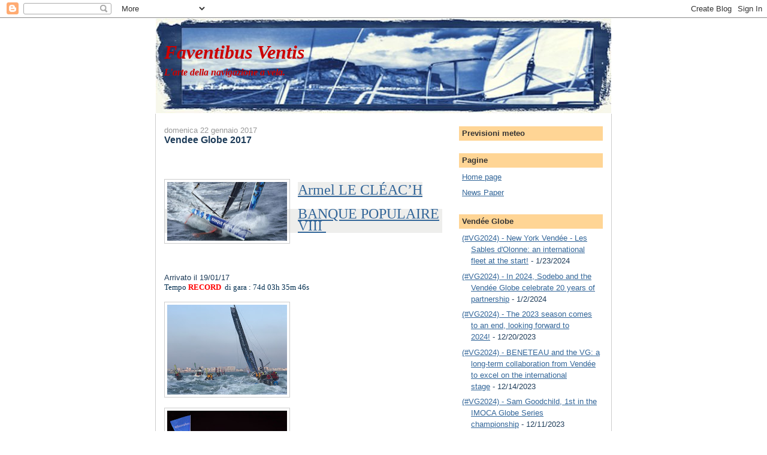

--- FILE ---
content_type: text/html; charset=utf-8
request_url: https://www.google.com/recaptcha/api2/aframe
body_size: 266
content:
<!DOCTYPE HTML><html><head><meta http-equiv="content-type" content="text/html; charset=UTF-8"></head><body><script nonce="zXoAeU2IqDIrm8Wcge49Vg">/** Anti-fraud and anti-abuse applications only. See google.com/recaptcha */ try{var clients={'sodar':'https://pagead2.googlesyndication.com/pagead/sodar?'};window.addEventListener("message",function(a){try{if(a.source===window.parent){var b=JSON.parse(a.data);var c=clients[b['id']];if(c){var d=document.createElement('img');d.src=c+b['params']+'&rc='+(localStorage.getItem("rc::a")?sessionStorage.getItem("rc::b"):"");window.document.body.appendChild(d);sessionStorage.setItem("rc::e",parseInt(sessionStorage.getItem("rc::e")||0)+1);localStorage.setItem("rc::h",'1769060967947');}}}catch(b){}});window.parent.postMessage("_grecaptcha_ready", "*");}catch(b){}</script></body></html>

--- FILE ---
content_type: text/javascript; charset=UTF-8
request_url: https://atuttavela.blogspot.com/2017/01/?action=getFeed&widgetId=Feed2&widgetType=Feed&responseType=js&xssi_token=AOuZoY4ztaNrKy0MDgO9raq4p09bupOK5g%3A1769060964867
body_size: 404
content:
try {
_WidgetManager._HandleControllerResult('Feed2', 'getFeed',{'status': 'ok', 'feed': {'entries': [{'title': '(#VG2024) - New York Vend\xe9e - Les Sables d\x27Olonne: an international fleet \nat the start!', 'link': 'https://www.vendeeglobe.org/en/news/22697/new-york-vendee-les-sables-d-olonne-an-international-fleet-at-the-start', 'publishedDate': '2024-01-23T08:19:03.000-08:00', 'author': ''}, {'title': '(#VG2024) - In 2024, Sodebo and the Vend\xe9e Globe celebrate 20 years of \npartnership', 'link': 'https://www.vendeeglobe.org/en/news/22695/in-2024-sodebo-and-the-vendee-globe-celebrate-20-years-of-partnership', 'publishedDate': '2024-01-02T02:28:08.000-08:00', 'author': ''}, {'title': '(#VG2024) - The 2023 season comes to an end, looking forward to 2024!', 'link': 'https://www.vendeeglobe.org/en/news/22693/the-2023-season-comes-to-an-end-looking-forward-to-2024', 'publishedDate': '2023-12-20T08:30:30.000-08:00', 'author': ''}, {'title': '(#VG2024) - BENETEAU and the VG: a long-term collaboration from Vend\xe9e to \nexcel on the international stage', 'link': 'https://www.vendeeglobe.org/en/news/22691/beneteau-and-the-vg-a-long-term-collaboration-from-vendee-to-excel-on-the-international-stage', 'publishedDate': '2023-12-14T01:29:00.000-08:00', 'author': ''}, {'title': '(#VG2024) - Sam Goodchild, 1st in the IMOCA Globe Series championship', 'link': 'https://www.vendeeglobe.org/en/news/22689/sam-goodchild-1st-in-the-imoca-globe-series-championship', 'publishedDate': '2023-12-11T11:01:51.000-08:00', 'author': ''}], 'title': 'Vend\xe9e Globe'}});
} catch (e) {
  if (typeof log != 'undefined') {
    log('HandleControllerResult failed: ' + e);
  }
}
